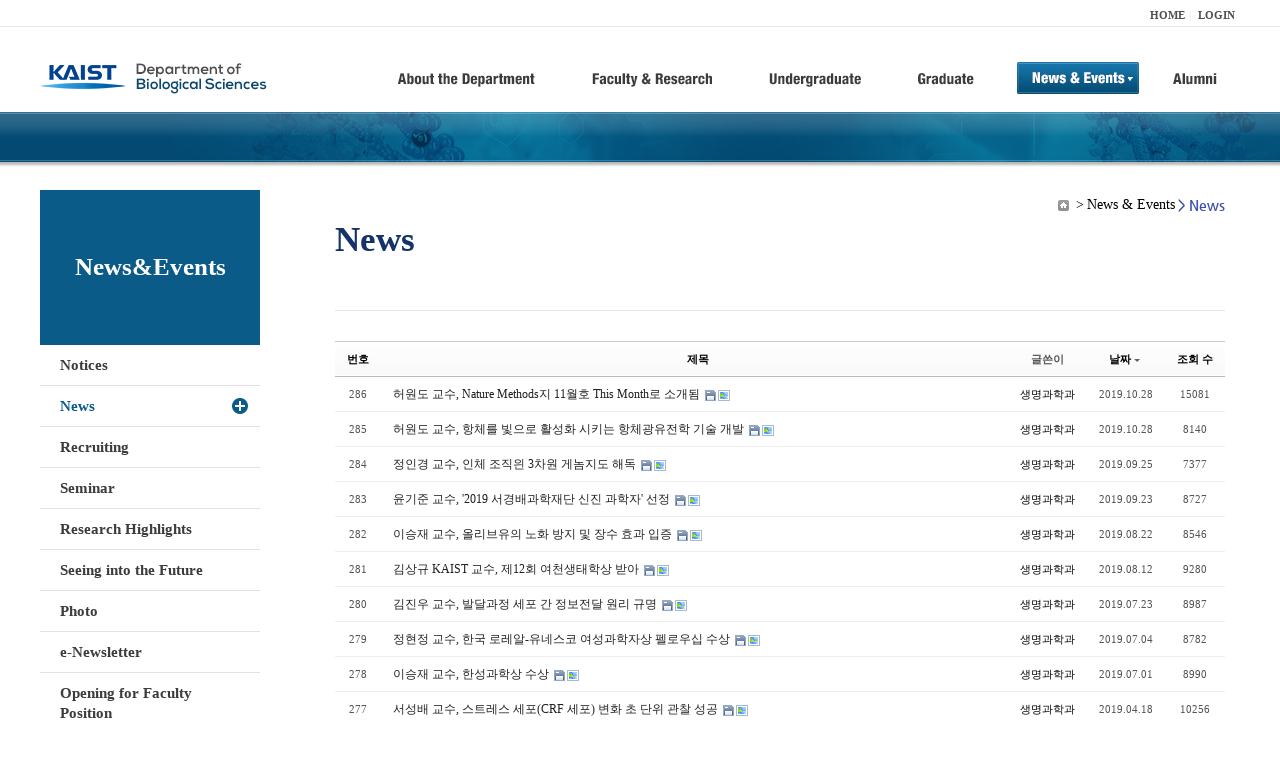

--- FILE ---
content_type: text/html; charset=UTF-8
request_url: https://bio.kaist.ac.kr/index.php?amp;mid=bio_news&mid=bio_news&page=11&sort_index=regdate&order_type=desc
body_size: 7501
content:
<!DOCTYPE html>
<html lang="ko">
<head>
<!-- META -->
<meta charset="utf-8">
<meta name="Generator" content="XpressEngine">
<meta http-equiv="X-UA-Compatible" content="IE=edge">
<!-- TITLE -->
<title>생명과학과</title>
<!-- CSS -->
<link rel="stylesheet" href="/common/css/xe.min.css?20170912235542" />
<link rel="stylesheet" href="/common/js/plugins/ui/jquery-ui.min.css?20170912235542" />
<link rel="stylesheet" href="https://maxcdn.bootstrapcdn.com/font-awesome/4.2.0/css/font-awesome.min.css" />
<link rel="stylesheet" href="/modules/board/skins/sketchbook5/css/board.css?20180827100406" />
<!--[if lt IE 9]><link rel="stylesheet" href="/modules/board/skins/sketchbook5/css/ie8.css?20150813145402" />
<![endif]--><link rel="stylesheet" href="/modules/editor/styles/ckeditor_light/style.css?20170912235544" />
<!-- JS -->
<!--[if lt IE 9]><script src="/common/js/jquery-1.x.min.js?20200331145117"></script>
<![endif]--><!--[if gte IE 9]><!--><script src="/common/js/jquery.min.js?20200331145117"></script>
<!--<![endif]--><script src="/common/js/x.min.js?20200331145117"></script>
<script src="/common/js/xe.min.js?20200331145117"></script>
<script src="/modules/board/tpl/js/board.min.js?20200331145120"></script>
<!-- RSS -->
<!-- ICON -->

<script>
						if(!captchaTargetAct) {var captchaTargetAct = [];}
						captchaTargetAct.push("procBoardInsertDocument","procBoardInsertComment","procIssuetrackerInsertIssue","procIssuetrackerInsertHistory","procTextyleInsertComment");
						</script>
<script>
						if(!captchaTargetAct) {var captchaTargetAct = [];}
						captchaTargetAct.push("procMemberFindAccount","procMemberResendAuthMail","procMemberInsert");
						</script>

<link rel="canonical" href="https://bio.kaist.ac.kr/index.php?amp;mid=bio_news&mid=bio_news&page=11&sort_index=regdate&order_type=desc" />
<meta property="og:locale" content="ko_KR" />
<meta property="og:type" content="website" />
<meta property="og:url" content="https://bio.kaist.ac.kr/index.php?amp;mid=bio_news&mid=bio_news&page=11&sort_index=regdate&order_type=desc" />
<meta property="og:title" content="교수진" />
<style type="text/css">
</style>
<style data-id="bdCss">
.bd em,.bd .color{color:#333333;}
.bd .shadow{text-shadow:1px 1px 1px ;}
.bd .bolder{color:#333333;text-shadow:2px 2px 4px ;}
.bd .bg_color{background-color:#333333;}
.bd .bg_f_color{background-color:#333333;background:-webkit-linear-gradient(#FFF -50%,#333333 50%);background:linear-gradient(to bottom,#FFF -50%,#333333 50%);}
.bd .border_color{border-color:#333333;}
.bd .bx_shadow{box-shadow:0 0 2px ;}
.viewer_with.on:before{background-color:#333333;box-shadow:0 0 2px #333333;}
.bd_zine.zine li:first-child,.bd_tb_lst.common_notice tr:first-child td{margin-top:2px;border-top:1px solid #DDD}
.bd_zine .info b,.bd_zine .info a{color:;}
.bd_zine.card h3{color:#333333;}
.bd_tb_lst{margin-top:0}
.bd_tb_lst .cate span,.bd_tb_lst .author span,.bd_tb_lst .last_post small{max-width:px}
</style>
<link rel="stylesheet" type="text/css" href="/layouts/jit_basic_resources/common/css/common.css" />
<link rel="stylesheet" type="text/css" href="/layouts/jit_basic_resources/common/css/sub.css" />
<meta charset="utf-8" /><script>
//<![CDATA[
var current_url = "https://bio.kaist.ac.kr/?amp;mid=bio_news&mid=bio_news&page=11&sort_index=regdate&order_type=desc";
var request_uri = "https://bio.kaist.ac.kr/";
var current_mid = "bio_news";
var waiting_message = "서버에 요청 중입니다. 잠시만 기다려주세요.";
var ssl_actions = new Array();
var default_url = "https://bio.kaist.ac.kr/";
var enforce_ssl = true;xe.current_lang = "ko";
xe.cmd_find = "찾기";
xe.cmd_cancel = "취소";
xe.cmd_confirm = "확인";
xe.msg_no_root = "루트는 선택 할 수 없습니다.";
xe.msg_no_shortcut = "바로가기는 선택 할 수 없습니다.";
xe.msg_select_menu = "대상 메뉴 선택";
//]]>
</script>
</head>
<body>
 
 <!-- 
작성날짜 : 2015-07-09
관리 : 진인포텍
-->
<!DOCTYPE html>
<html lang="ko">
<head>
	
<title>KAIST 생명과학과동창회</title>
<!-- css link -->


<!-- <script src="/layouts/jit_basic_resources/common/js/jquery-1.4.4.min.js"></script> -->
<script src="/layouts/jit_basic_resources/common/js/javascript.js" type="text/javascript"></script>

<script type="text/javascript">
	document.oncontextmenu = new Function('return false');   //우클릭방지
	document.ondragstart = new Function('return false'); // 드래그 방지
</script>
</head>
<body>
<ul id="skipNavi">
	<li><a href="#lnb">주메뉴 바로가기</a></li>
	<li><a href="#content">본문 바로가기</a></li>
</ul>
<div id="headWrap">
	<div id="header">
		<div class="layoutDisplay">
			<div id="fmilySite">
				<ul id="gnb" class="ft_right">
		<li><a href="/">HOME</a></li>
			<li><a href="/index.php?mid=account&act=dispMemberLoginForm">LOGIN</a></li>
		<!-- <li><a href="/index.php?mid=Account&act=dispMemberSignUpForm">JOIN</a></li> -->
		</ul>
	
			</div>
			<h1 id="logo"><a href="/"><img src="/layouts/jit_basic_resources/common/images/common/logo.jpg" alt="새내기의꿈, 여러분과 함께 하고 싶습니다." /></a></h1>
				<div class="tm_box">
				<ul id="tm">
					<li><a href="/./index.php?mid=bio_intro"><img src="/layouts/jit_basic_resources/common/images/common//menu01.jpg" alt="학과소개(About the Department)"/></a>
						 <ul class="submenu1">
														<li><a href="/./index.php?mid=bio_intro" class="">Introduction</a></li>
														<li><a href="/./index.php?mid=bio_office" class="">Staff</a></li>
														<li><a href="/./index.php?mid=bio_labguide" class="">Lab Location</a></li>
														<li><a href="/./index.php?mid=bio_contact" class="">Contact US</a></li>
														<li><a href="/./index.php?mid=bio_schedule_2" class="">Reservation</a></li>
						</ul>
					</li>
					<li><a href="/./index.php?mid=bio_faculty&category=202"><img src="/layouts/jit_basic_resources/common/images/common/menu02.jpg" alt="교수/연구(Faculty&Research)"/></a>
						<ul class="submenu2">
														<li><a href="/./index.php?mid=bio_faculty&category=202" class="">Faculty</a></li>
														<li><a href="http://biocore.kaist.ac.kr/" class="" target="_blank">Facilities</a></li>
														<li><a href="/./index.php?mid=bio_research_1" class="">Research Groups</a></li>
														<li><a href="/./index.php?mid=bio_major_research" class="">Major Research Unit</a></li>
							
														<!-- // <li><a href="/layouts/jit_basic_resources/common/images/data/major_research.pdf"  target="_blank">Research Fields & Major accomplishments</a></li>--!>
								
						</ul>
					</li>
					<li><a href="/./index.php?mid=bio_curriculum"><img src="/layouts/jit_basic_resources/common/images/common/menu03.jpg" alt="학부(Undergraduate)"/></a>
						<ul class="submenu3">
														<li><a href="/./index.php?mid=bio_curriculum" class="">Curriculum</a>
								<ul>
									<li><a href="/./index.php?mid=bio_curriculum"  class="" style="font-size:14px">International</a></li>
									<li><a href="/./index.php?mid=bio_curriculum_ko" class="">Korean</a>
									
								</ul>
							</li>
														<li><a href="/./index.php?mid=bio_courses" class="">Courses</a>
								<ul>
									<li><a href="/./index.php?mid=bio_courses"  class="" style="font-size:14px">International</a></li>
									<li><a href="/./index.php?mid=bio_courses_ko" class="">Korean</a>
								</ul>
							</li>
														<li><a href="https://admission.kaist.ac.kr/undergraduate" target="_blank" class="">Admission</a>
						
							</li>
							
				
						</ul>
					</li>
					<li><a href="/./index.php?mid=page_xqXQ50"><img src="/layouts/jit_basic_resources/common/images/common/menu04.jpg" alt="대학원(Graduate)"/></a>
						<ul class="submenu4">
														<li><a href="/./index.php?mid=page_xqXQ50" class="">Curriculum</a>
								<ul>
									<li><a href="/./index.php?mid=page_xqXQ50"  class="" style="font-size:14px">International</a></li>
									<li><a href="/./index.php?mid=page_pIhv13" class="">Korean</a>
									
								</ul>
							</li>
														<li><a href="/./index.php?mid=page_DkxU76" class="">Courses</a>
								<ul>
									<li><a href="/./index.php?mid=page_DkxU76"  class="" style="font-size:14px">International</a></li>
									<li><a href="/./index.php?mid=page_sIDM32" class="">Korean</a>
									
								</ul>
							</li>
														<li><a href="https://admission.kaist.ac.kr/graduate" target="_blank" class="">Admission</a>
						
							</li>
		
							
						</ul>
					</li>
					<li><a href="/./index.php?mid=bio_notice"><img src="/layouts/jit_basic_resources/common/images/common/menu05.jpg" alt="뉴스&이벤트(News&Events)"/></a>
						<ul class="submenu5">
							
														<li><a href="/./index.php?mid=bio_notice" class="">Notices</a></li>
														<li><a href="/./index.php?mid=bio_news" class="_son">News</a></li>
														<li><a href="/./index.php?mid=bio_recruiting" class="">Recruiting</a></li>
														<li><a href="/./index.php?mid=bio_seminar" class="">Seminar</a></li>
														<li><a href="/./index.php?mid=bio_research_highlights" class="">Research Highlights</a></li>
							
														<li><a href="/./index.php?mid=bio_seeing_into" class="">Seeing into the Future</a></li>
														<li><a href="/./index.php?mid=bio_photo" class="">Photo</a></li>
														<li><a href="/./index.php?mid=bio_newsletter" class="">e-Newsletter</a></li>
														<li><a href="https://kaist.ac.kr/kr/html/footer/0814.html?mode=V&no=d6b86ffd2396e4d3e649058d932218e9" target="_blank" class="">Opening for Faculty Position</a></li>
														<!-- <li><a href="/./index.php?mid=google_calendar" class="">Seminar Schedule</a></li> -->
						</ul>
					</li>
					<li><a href="http://bioalumni.kaist.ac.kr/" target="_blank"><img src="/layouts/jit_basic_resources/common/images/common/menu06.jpg" alt="연구뉴스(Research News)"/></a></li>
					<!-- <li><a href="/./index.php?mid=bio_alumni"><img src="/layouts/jit_basic_resources/common/images/common/menu06.jpg" alt="alumni"/></a>
						<ul class="submenu5">
						
							<li><a href="/./index.php?mid=bio_alumni" class="">Alumni</a></li>
						</ul>
					</li> -->
				</ul>
				
			
							
				<script type="text/javascript">topMenu1_aab(5);</script>
		
	</div>
	
		</div>
	</div>
</div>
<div id="conetntWrap">
	<div id="contents">
		<div id="conBody" class="layoutDisplay">
					<div id="leftSection">
													<h2 id="leftmnueTitle">News&Events</h2>
	<ul id="leftMenu">
		
			
			<li><a href="/./index.php?mid=bio_notice" class="">Notices</a></li>
					<li><a href="/./index.php?mid=bio_news" class="_on">News</a></li>
					<li><a href="/./index.php?mid=bio_recruiting" class="">Recruiting</a></li>
					<li><a href="/./index.php?mid=bio_seminar" class="">Seminar</a></li>
					<li><a href="/./index.php?mid=bio_research_highlights" class="">Research Highlights</a></li>
					<li><a href="/./index.php?mid=bio_seeing_into" class="">Seeing into the Future</a></li>
		
					<li><a href="/./index.php?mid=bio_photo" class="">Photo</a></li>
					<li><a href="/./index.php?mid=bio_newsletter" class="">e-Newsletter</a></li>
		
		
					<li><a href="https://kaist.ac.kr/kr/html/footer/0814.html?mode=V&no=1f1eaf4b67588ace0db9fdcde1dc4be2" target="_blank" class="">Opening for Faculty Position</a></li>
					<!-- <li><a href="/./index.php?mid=google_calendar" class="">Seminar Schedule</a></li> -->
	</ul>
	 
	
			</div>
			<div id="rightSection">
				<div id="conHead">
							<!-- 타이틀 및 현재위치 -->				
					<!-- /타이틀 및 현재위치 -->
<!-- <i style="font-size:26px;"> -->
<ul id="conNavi">
	<!-- <li>Home</li> -->
	<li>News & Events</li>
	<li>News</li>
</ul>
		<h3 id="conTitle">News</h3>
		
				</div>
						<div id="content">
					<!-- 컨텐츠 표시 -->
						<!--#JSPLUGIN:ui--><script>//<![CDATA[
var lang_type = "ko";
var bdLogin = "로그인 하시겠습니까?@https://bio.kaist.ac.kr/index.php?amp;mid=bio_news&mid=bio_news&page=11&sort_index=regdate&order_type=desc&act=dispMemberLoginForm";
jQuery(function($){
	board('#bd_162_0');
	$.cookie('bd_viewer_font',$('body').css('font-family'));
});
//]]></script>
<div></div><div id="bd_162_0" class="bd   small_lst_btn" data-default_style="list" data-bdFilesType="">
<div class="bd_lst_wrp">
<div class="tl_srch clear">
	
			
	<div class="bd_faq_srch">
		<form action="https://bio.kaist.ac.kr/" method="get" onsubmit="return procFilter(this, search)" ><input type="hidden" name="act" value="" />
	<input type="hidden" name="vid" value="" />
	<input type="hidden" name="mid" value="bio_news" />
	<input type="hidden" name="category" value="" />
	<table class="bd_tb">
		<tr>
			<td>
				<span class="select itx">
					<select name="search_target">
						<option value="title_content">제목+내용</option><option value="title">제목</option><option value="content">내용</option><option value="comment">댓글</option><option value="user_name">이름</option><option value="nick_name">닉네임</option><option value="user_id">아이디</option><option value="tag">태그</option>					</select>
				</span>
			</td>
			<td class="itx_wrp">
				<input type="text" name="search_keyword" value="" class="itx srch_itx" />
			</td>
			<td>
				<button type="submit" onclick="jQuery(this).parents('form').submit();return false" class="bd_btn">검색</button>
							</td>
		</tr>
	</table>
</form>	</div></div>
<div class="cnb_n_list">
	
</div>
		<table class="bd_lst bd_tb_lst bd_tb">
	<caption class="blind">List of Articles</caption>
	<thead class="bg_f_f9">
		
		<tr>
						<th scope="col" class="no"><span><a href="https://bio.kaist.ac.kr/index.php?amp;mid=bio_news&amp;mid=bio_news&amp;page=11&amp;sort_index=regdate&amp;order_type=asc" title="오름차순">번호</a></span></th>																																													<th scope="col" class="title"><span><a href="https://bio.kaist.ac.kr/index.php?amp;mid=bio_news&amp;mid=bio_news&amp;page=11&amp;sort_index=title&amp;order_type=asc">제목</a></span></th>
																																										<th scope="col"><span>글쓴이</span></th>																																													<th scope="col"><span><a href="https://bio.kaist.ac.kr/index.php?amp;mid=bio_news&amp;mid=bio_news&amp;page=11&amp;sort_index=regdate&amp;order_type=asc">날짜<i class="arrow down"></i></a></span></th>																																													<th scope="col" class="m_no"><span><a href="https://bio.kaist.ac.kr/index.php?amp;mid=bio_news&amp;mid=bio_news&amp;page=11&amp;sort_index=readed_count&amp;order_type=asc">조회 수</a></span></th>														</tr>
	</thead>
	<tbody>
		
				
		<tr>
						<td class="no">
								286			</td>																																													<td class="title">
				
								<a href="https://bio.kaist.ac.kr/index.php?amp;mid=bio_news&amp;mid=bio_news&amp;page=11&amp;sort_index=regdate&amp;order_type=desc&amp;document_srl=23417" class="hx" data-viewer="https://bio.kaist.ac.kr/index.php?amp;mid=bio_news&amp;mid=bio_news&amp;sort_index=regdate&amp;order_type=desc&amp;document_srl=23417&amp;listStyle=viewer">
					허원도 교수, Nature Methods지 11월호 This Month로 소개됨				</a>
																								<span class="extraimages"><img src="https://bio.kaist.ac.kr/modules/document/tpl/icons/file.gif" alt="file" title="file" style="margin-right:2px;" /><i class="attached_image" title="Image"></i></span>
							</td>
																																										<td class="author"><span><a href="#popup_menu_area" class="member_12956" onclick="return false">생명과학과</a></span></td>																																													<td class="time" title="01:36">2019.10.28</td>																																													<td class="m_no">15081</td>														</tr><tr>
						<td class="no">
								285			</td>																																													<td class="title">
				
								<a href="https://bio.kaist.ac.kr/index.php?amp;mid=bio_news&amp;mid=bio_news&amp;page=11&amp;sort_index=regdate&amp;order_type=desc&amp;document_srl=23412" class="hx" data-viewer="https://bio.kaist.ac.kr/index.php?amp;mid=bio_news&amp;mid=bio_news&amp;sort_index=regdate&amp;order_type=desc&amp;document_srl=23412&amp;listStyle=viewer">
					허원도 교수, 항체를 빛으로 활성화 시키는 항체광유전학 기술 개발				</a>
																								<span class="extraimages"><img src="https://bio.kaist.ac.kr/modules/document/tpl/icons/file.gif" alt="file" title="file" style="margin-right:2px;" /><i class="attached_image" title="Image"></i></span>
							</td>
																																										<td class="author"><span><a href="#popup_menu_area" class="member_12956" onclick="return false">생명과학과</a></span></td>																																													<td class="time" title="00:14">2019.10.28</td>																																													<td class="m_no">8140</td>														</tr><tr>
						<td class="no">
								284			</td>																																													<td class="title">
				
								<a href="https://bio.kaist.ac.kr/index.php?amp;mid=bio_news&amp;mid=bio_news&amp;page=11&amp;sort_index=regdate&amp;order_type=desc&amp;document_srl=23317" class="hx" data-viewer="https://bio.kaist.ac.kr/index.php?amp;mid=bio_news&amp;mid=bio_news&amp;sort_index=regdate&amp;order_type=desc&amp;document_srl=23317&amp;listStyle=viewer">
					정인경 교수, 인체 조직읜 3차원 게놈지도 해독				</a>
																								<span class="extraimages"><img src="https://bio.kaist.ac.kr/modules/document/tpl/icons/file.gif" alt="file" title="file" style="margin-right:2px;" /><i class="attached_image" title="Image"></i></span>
							</td>
																																										<td class="author"><span><a href="#popup_menu_area" class="member_12956" onclick="return false">생명과학과</a></span></td>																																													<td class="time" title="00:09">2019.09.25</td>																																													<td class="m_no">7377</td>														</tr><tr>
						<td class="no">
								283			</td>																																													<td class="title">
				
								<a href="https://bio.kaist.ac.kr/index.php?amp;mid=bio_news&amp;mid=bio_news&amp;page=11&amp;sort_index=regdate&amp;order_type=desc&amp;document_srl=23314" class="hx" data-viewer="https://bio.kaist.ac.kr/index.php?amp;mid=bio_news&amp;mid=bio_news&amp;sort_index=regdate&amp;order_type=desc&amp;document_srl=23314&amp;listStyle=viewer">
					윤기준 교수, '2019 서경배과학재단 신진 과학자' 선정				</a>
																								<span class="extraimages"><img src="https://bio.kaist.ac.kr/modules/document/tpl/icons/file.gif" alt="file" title="file" style="margin-right:2px;" /><i class="attached_image" title="Image"></i></span>
							</td>
																																										<td class="author"><span><a href="#popup_menu_area" class="member_12956" onclick="return false">생명과학과</a></span></td>																																													<td class="time" title="00:27">2019.09.23</td>																																													<td class="m_no">8727</td>														</tr><tr>
						<td class="no">
								282			</td>																																													<td class="title">
				
								<a href="https://bio.kaist.ac.kr/index.php?amp;mid=bio_news&amp;mid=bio_news&amp;page=11&amp;sort_index=regdate&amp;order_type=desc&amp;document_srl=23125" class="hx" data-viewer="https://bio.kaist.ac.kr/index.php?amp;mid=bio_news&amp;mid=bio_news&amp;sort_index=regdate&amp;order_type=desc&amp;document_srl=23125&amp;listStyle=viewer">
					이승재 교수, 올리브유의 노화 방지 및 장수 효과 입증				</a>
																								<span class="extraimages"><img src="https://bio.kaist.ac.kr/modules/document/tpl/icons/file.gif" alt="file" title="file" style="margin-right:2px;" /><i class="attached_image" title="Image"></i></span>
							</td>
																																										<td class="author"><span><a href="#popup_menu_area" class="member_12956" onclick="return false">생명과학과</a></span></td>																																													<td class="time" title="01:14">2019.08.22</td>																																													<td class="m_no">8546</td>														</tr><tr>
						<td class="no">
								281			</td>																																													<td class="title">
				
								<a href="https://bio.kaist.ac.kr/index.php?amp;mid=bio_news&amp;mid=bio_news&amp;page=11&amp;sort_index=regdate&amp;order_type=desc&amp;document_srl=23058" class="hx" data-viewer="https://bio.kaist.ac.kr/index.php?amp;mid=bio_news&amp;mid=bio_news&amp;sort_index=regdate&amp;order_type=desc&amp;document_srl=23058&amp;listStyle=viewer">
					김상규 KAIST 교수, 제12회 여천생태학상 받아				</a>
																								<span class="extraimages"><img src="https://bio.kaist.ac.kr/modules/document/tpl/icons/file.gif" alt="file" title="file" style="margin-right:2px;" /><i class="attached_image" title="Image"></i></span>
							</td>
																																										<td class="author"><span><a href="#popup_menu_area" class="member_12956" onclick="return false">생명과학과</a></span></td>																																													<td class="time" title="00:23">2019.08.12</td>																																													<td class="m_no">9280</td>														</tr><tr>
						<td class="no">
								280			</td>																																													<td class="title">
				
								<a href="https://bio.kaist.ac.kr/index.php?amp;mid=bio_news&amp;mid=bio_news&amp;page=11&amp;sort_index=regdate&amp;order_type=desc&amp;document_srl=23006" class="hx" data-viewer="https://bio.kaist.ac.kr/index.php?amp;mid=bio_news&amp;mid=bio_news&amp;sort_index=regdate&amp;order_type=desc&amp;document_srl=23006&amp;listStyle=viewer">
					김진우 교수, 발달과정 세포 간 정보전달 원리 규명				</a>
																								<span class="extraimages"><img src="https://bio.kaist.ac.kr/modules/document/tpl/icons/file.gif" alt="file" title="file" style="margin-right:2px;" /><i class="attached_image" title="Image"></i></span>
							</td>
																																										<td class="author"><span><a href="#popup_menu_area" class="member_12956" onclick="return false">생명과학과</a></span></td>																																													<td class="time" title="07:12">2019.07.23</td>																																													<td class="m_no">8987</td>														</tr><tr>
						<td class="no">
								279			</td>																																													<td class="title">
				
								<a href="https://bio.kaist.ac.kr/index.php?amp;mid=bio_news&amp;mid=bio_news&amp;page=11&amp;sort_index=regdate&amp;order_type=desc&amp;document_srl=22904" class="hx" data-viewer="https://bio.kaist.ac.kr/index.php?amp;mid=bio_news&amp;mid=bio_news&amp;sort_index=regdate&amp;order_type=desc&amp;document_srl=22904&amp;listStyle=viewer">
					정현정 교수, 한국 로레알-유네스코 여성과학자상 펠로우십 수상				</a>
																								<span class="extraimages"><img src="https://bio.kaist.ac.kr/modules/document/tpl/icons/file.gif" alt="file" title="file" style="margin-right:2px;" /><i class="attached_image" title="Image"></i></span>
							</td>
																																										<td class="author"><span><a href="#popup_menu_area" class="member_12956" onclick="return false">생명과학과</a></span></td>																																													<td class="time" title="02:34">2019.07.04</td>																																													<td class="m_no">8782</td>														</tr><tr>
						<td class="no">
								278			</td>																																													<td class="title">
				
								<a href="https://bio.kaist.ac.kr/index.php?amp;mid=bio_news&amp;mid=bio_news&amp;page=11&amp;sort_index=regdate&amp;order_type=desc&amp;document_srl=22840" class="hx" data-viewer="https://bio.kaist.ac.kr/index.php?amp;mid=bio_news&amp;mid=bio_news&amp;sort_index=regdate&amp;order_type=desc&amp;document_srl=22840&amp;listStyle=viewer">
					이승재 교수, 한성과학상 수상				</a>
																								<span class="extraimages"><img src="https://bio.kaist.ac.kr/modules/document/tpl/icons/file.gif" alt="file" title="file" style="margin-right:2px;" /><i class="attached_image" title="Image"></i></span>
							</td>
																																										<td class="author"><span><a href="#popup_menu_area" class="member_12956" onclick="return false">생명과학과</a></span></td>																																													<td class="time" title="01:59">2019.07.01</td>																																													<td class="m_no">8990</td>														</tr><tr>
						<td class="no">
								277			</td>																																													<td class="title">
				
								<a href="https://bio.kaist.ac.kr/index.php?amp;mid=bio_news&amp;mid=bio_news&amp;page=11&amp;sort_index=regdate&amp;order_type=desc&amp;document_srl=22462" class="hx" data-viewer="https://bio.kaist.ac.kr/index.php?amp;mid=bio_news&amp;mid=bio_news&amp;sort_index=regdate&amp;order_type=desc&amp;document_srl=22462&amp;listStyle=viewer">
					서성배 교수, 스트레스 세포(CRF 세포) 변화 초 단위 관찰 성공				</a>
																								<span class="extraimages"><img src="https://bio.kaist.ac.kr/modules/document/tpl/icons/file.gif" alt="file" title="file" style="margin-right:2px;" /><i class="attached_image" title="Image"></i></span>
							</td>
																																										<td class="author"><span><a href="#popup_menu_area" class="member_12956" onclick="return false">생명과학과</a></span></td>																																													<td class="time" title="11:23">2019.04.18</td>																																													<td class="m_no">10256</td>														</tr><tr>
						<td class="no">
								276			</td>																																													<td class="title">
				
								<a href="https://bio.kaist.ac.kr/index.php?amp;mid=bio_news&amp;mid=bio_news&amp;page=11&amp;sort_index=regdate&amp;order_type=desc&amp;document_srl=22348" class="hx" data-viewer="https://bio.kaist.ac.kr/index.php?amp;mid=bio_news&amp;mid=bio_news&amp;sort_index=regdate&amp;order_type=desc&amp;document_srl=22348&amp;listStyle=viewer">
					[HOT100 2019-2020] 카이스트 생명과학과, 질병극복 선도 최고의 과학인재 양성				</a>
																								<span class="extraimages"></span>
							</td>
																																										<td class="author"><span><a href="#popup_menu_area" class="member_12956" onclick="return false">생명과학과</a></span></td>																																													<td class="time" title="01:57">2019.04.01</td>																																													<td class="m_no">10378</td>														</tr><tr>
						<td class="no">
								275			</td>																																													<td class="title">
				
								<a href="https://bio.kaist.ac.kr/index.php?amp;mid=bio_news&amp;mid=bio_news&amp;page=11&amp;sort_index=regdate&amp;order_type=desc&amp;document_srl=22339" class="hx" data-viewer="https://bio.kaist.ac.kr/index.php?amp;mid=bio_news&amp;mid=bio_news&amp;sort_index=regdate&amp;order_type=desc&amp;document_srl=22339&amp;listStyle=viewer">
					메디톡스, '4기 펠로우십 장학금' 생명과학대학 대학원생 5명에게 전달				</a>
																								<span class="extraimages"><img src="https://bio.kaist.ac.kr/modules/document/tpl/icons/file.gif" alt="file" title="file" style="margin-right:2px;" /><i class="attached_image" title="Image"></i></span>
							</td>
																																										<td class="author"><span><a href="#popup_menu_area" class="member_12956" onclick="return false">생명과학과</a></span></td>																																													<td class="time" title="02:17">2019.03.29</td>																																													<td class="m_no">9397</td>														</tr><tr>
						<td class="no">
								274			</td>																																													<td class="title">
				
								<a href="https://bio.kaist.ac.kr/index.php?amp;mid=bio_news&amp;mid=bio_news&amp;page=11&amp;sort_index=regdate&amp;order_type=desc&amp;document_srl=22131" class="hx" data-viewer="https://bio.kaist.ac.kr/index.php?amp;mid=bio_news&amp;mid=bio_news&amp;sort_index=regdate&amp;order_type=desc&amp;document_srl=22131&amp;listStyle=viewer">
					靑 과기보좌관에 '여성과학인' 이공주 교수 임명				</a>
																								<span class="extraimages"><img src="https://bio.kaist.ac.kr/modules/document/tpl/icons/file.gif" alt="file" title="file" style="margin-right:2px;" /><i class="attached_image" title="Image"></i></span>
							</td>
																																										<td class="author"><span><a href="#popup_menu_area" class="member_12956" onclick="return false">생명과학과</a></span></td>																																													<td class="time" title="00:48">2019.02.22</td>																																													<td class="m_no">8213</td>														</tr><tr>
						<td class="no">
								273			</td>																																													<td class="title">
				
								<a href="https://bio.kaist.ac.kr/index.php?amp;mid=bio_news&amp;mid=bio_news&amp;page=11&amp;sort_index=regdate&amp;order_type=desc&amp;document_srl=22099" class="hx" data-viewer="https://bio.kaist.ac.kr/index.php?amp;mid=bio_news&amp;mid=bio_news&amp;sort_index=regdate&amp;order_type=desc&amp;document_srl=22099&amp;listStyle=viewer">
					전상용 교수, 암 치료를 위한 새로운 펩타이드-항체 복합체(하이브리드) 기술 개발				</a>
																								<span class="extraimages"><img src="https://bio.kaist.ac.kr/modules/document/tpl/icons/file.gif" alt="file" title="file" style="margin-right:2px;" /><i class="attached_image" title="Image"></i></span>
							</td>
																																										<td class="author"><span><a href="#popup_menu_area" class="member_12956" onclick="return false">생명과학과</a></span></td>																																													<td class="time" title="00:02">2019.02.21</td>																																													<td class="m_no">9319</td>														</tr><tr>
						<td class="no">
								272			</td>																																													<td class="title">
				
								<a href="https://bio.kaist.ac.kr/index.php?amp;mid=bio_news&amp;mid=bio_news&amp;page=11&amp;sort_index=regdate&amp;order_type=desc&amp;document_srl=22021" class="hx" data-viewer="https://bio.kaist.ac.kr/index.php?amp;mid=bio_news&amp;mid=bio_news&amp;sort_index=regdate&amp;order_type=desc&amp;document_srl=22021&amp;listStyle=viewer">
					김세윤 교수, '공포기억 소거'조절 효소 발견				</a>
																								<span class="extraimages"><img src="https://bio.kaist.ac.kr/modules/document/tpl/icons/file.gif" alt="file" title="file" style="margin-right:2px;" /><i class="attached_image" title="Image"></i></span>
							</td>
																																										<td class="author"><span><a href="#popup_menu_area" class="member_12956" onclick="return false">생명과학과</a></span></td>																																													<td class="time" title="00:22">2019.02.08</td>																																													<td class="m_no">10245</td>														</tr><tr>
						<td class="no">
								271			</td>																																													<td class="title">
				
								<a href="https://bio.kaist.ac.kr/index.php?amp;mid=bio_news&amp;mid=bio_news&amp;page=11&amp;sort_index=regdate&amp;order_type=desc&amp;document_srl=22014" class="hx" data-viewer="https://bio.kaist.ac.kr/index.php?amp;mid=bio_news&amp;mid=bio_news&amp;sort_index=regdate&amp;order_type=desc&amp;document_srl=22014&amp;listStyle=viewer">
					생명과학과 이문수 박사(이노테라피 CEO) 지혈제로 240억 '주식 갑부'				</a>
																								<span class="extraimages"><img src="https://bio.kaist.ac.kr/modules/document/tpl/icons/file.gif" alt="file" title="file" style="margin-right:2px;" /><i class="attached_image" title="Image"></i></span>
							</td>
																																										<td class="author"><span><a href="#popup_menu_area" class="member_12956" onclick="return false">생명과학과</a></span></td>																																													<td class="time" title="06:28">2019.02.07</td>																																													<td class="m_no">9835</td>														</tr><tr>
						<td class="no">
								270			</td>																																													<td class="title">
				
								<a href="https://bio.kaist.ac.kr/index.php?amp;mid=bio_news&amp;mid=bio_news&amp;page=11&amp;sort_index=regdate&amp;order_type=desc&amp;document_srl=21923" class="hx" data-viewer="https://bio.kaist.ac.kr/index.php?amp;mid=bio_news&amp;mid=bio_news&amp;sort_index=regdate&amp;order_type=desc&amp;document_srl=21923&amp;listStyle=viewer">
					김학성 교수, 세포 내 단백질 전달 효율 높이는 DNA 기반 나노구조체 개발				</a>
																								<span class="extraimages"><img src="https://bio.kaist.ac.kr/modules/document/tpl/icons/file.gif" alt="file" title="file" style="margin-right:2px;" /><i class="attached_image" title="Image"></i></span>
							</td>
																																										<td class="author"><span><a href="#popup_menu_area" class="member_12956" onclick="return false">생명과학과</a></span></td>																																													<td class="time" title="06:04">2019.01.21</td>																																													<td class="m_no">8859</td>														</tr><tr>
						<td class="no">
								269			</td>																																													<td class="title">
				
								<a href="https://bio.kaist.ac.kr/index.php?amp;mid=bio_news&amp;mid=bio_news&amp;page=11&amp;sort_index=regdate&amp;order_type=desc&amp;document_srl=21918" class="hx" data-viewer="https://bio.kaist.ac.kr/index.php?amp;mid=bio_news&amp;mid=bio_news&amp;sort_index=regdate&amp;order_type=desc&amp;document_srl=21918&amp;listStyle=viewer">
					허원도 교수, 빛만 비춰도 유전자 발현 조절하는 효소 개발				</a>
																								<span class="extraimages"><img src="https://bio.kaist.ac.kr/modules/document/tpl/icons/file.gif" alt="file" title="file" style="margin-right:2px;" /><i class="attached_image" title="Image"></i></span>
							</td>
																																										<td class="author"><span><a href="#popup_menu_area" class="member_12956" onclick="return false">생명과학과</a></span></td>																																													<td class="time" title="05:59">2019.01.21</td>																																													<td class="m_no">8939</td>														</tr><tr>
						<td class="no">
								268			</td>																																													<td class="title">
				
								<a href="https://bio.kaist.ac.kr/index.php?amp;mid=bio_news&amp;mid=bio_news&amp;page=11&amp;sort_index=regdate&amp;order_type=desc&amp;document_srl=21813" class="hx" data-viewer="https://bio.kaist.ac.kr/index.php?amp;mid=bio_news&amp;mid=bio_news&amp;sort_index=regdate&amp;order_type=desc&amp;document_srl=21813&amp;listStyle=viewer">
					허원도 교수, 변화무쌍 스위치 단백질 관찰하는 바이오센서 개발				</a>
																								<span class="extraimages"><img src="https://bio.kaist.ac.kr/modules/document/tpl/icons/file.gif" alt="file" title="file" style="margin-right:2px;" /><i class="attached_image" title="Image"></i></span>
							</td>
																																										<td class="author"><span><a href="#popup_menu_area" class="member_12956" onclick="return false">생명과학과</a></span></td>																																													<td class="time" title="00:42">2019.01.16</td>																																													<td class="m_no">9791</td>														</tr><tr>
						<td class="no">
								267			</td>																																													<td class="title">
				
								<a href="https://bio.kaist.ac.kr/index.php?amp;mid=bio_news&amp;mid=bio_news&amp;page=11&amp;sort_index=regdate&amp;order_type=desc&amp;document_srl=21678" class="hx" data-viewer="https://bio.kaist.ac.kr/index.php?amp;mid=bio_news&amp;mid=bio_news&amp;sort_index=regdate&amp;order_type=desc&amp;document_srl=21678&amp;listStyle=viewer">
					전상용,이대엽 임성갑 교수, 암 줄기세포 제작 원천기술 개발				</a>
																								<span class="extraimages"><img src="https://bio.kaist.ac.kr/modules/document/tpl/icons/file.gif" alt="file" title="file" style="margin-right:2px;" /><i class="attached_image" title="Image"></i></span>
							</td>
																																										<td class="author"><span><a href="#popup_menu_area" class="member_12956" onclick="return false">생명과학과</a></span></td>																																													<td class="time" title="06:17">2018.11.30</td>																																													<td class="m_no">9735</td>														</tr>	</tbody>
</table>	<div class="btm_mn clear">
	
		<div class="fl">
				
		<form action="https://bio.kaist.ac.kr/" method="get" onsubmit="return procFilter(this, search)" class="bd_srch_btm" ><input type="hidden" name="act" value="" />
			<input type="hidden" name="vid" value="" />
			<input type="hidden" name="mid" value="bio_news" />
			<input type="hidden" name="category" value="" />
			<span class="btn_img itx_wrp">
				<button type="submit" onclick="jQuery(this).parents('form.bd_srch_btm').submit();return false;" class="ico_16px search">Search</button>
				<label for="bd_srch_btm_itx_162">검색</label>
				<input type="text" name="search_keyword" id="bd_srch_btm_itx_162" class="bd_srch_btm_itx srch_itx" value="" />
			</span>
			<span class="btn_img select">
				<select name="search_target">
					<option value="title_content">제목+내용</option><option value="title">제목</option><option value="content">내용</option><option value="comment">댓글</option><option value="user_name">이름</option><option value="nick_name">닉네임</option><option value="user_id">아이디</option><option value="tag">태그</option>				</select>
			</span>
					</form>	</div>
	<div class="fr">
				<a class="btn_img" href="https://bio.kaist.ac.kr/index.php?amp;mid=bio_news&amp;mid=bio_news&amp;page=11&amp;sort_index=regdate&amp;order_type=desc&amp;act=dispBoardWrite"><i class="ico_16px write"></i> 쓰기</a>			</div>
</div><form action="./" method="get" class="bd_pg clear"><input type="hidden" name="error_return_url" value="/index.php?amp;mid=bio_news&amp;mid=bio_news&amp;page=11&amp;sort_index=regdate&amp;order_type=desc" /><input type="hidden" name="act" value="" />
	<fieldset>
	<legend class="blind">Board Pagination</legend>
	<input type="hidden" name="vid" value="" />
	<input type="hidden" name="mid" value="bio_news" />
	<input type="hidden" name="category" value="" />
	<input type="hidden" name="search_keyword" value="" />
	<input type="hidden" name="search_target" value="" />
	<input type="hidden" name="listStyle" value="list" />
			<a href="https://bio.kaist.ac.kr/index.php?amp;mid=bio_news&amp;mid=bio_news&amp;page=10&amp;sort_index=regdate&amp;order_type=desc" class="direction"><i class="fa fa-angle-left"></i> Prev</a>		<a class="frst_last bubble" href="https://bio.kaist.ac.kr/index.php?amp;mid=bio_news&amp;mid=bio_news&amp;sort_index=regdate&amp;order_type=desc" title="첫 페이지">1</a>
	<span class="bubble"><a href="#" class="tg_btn2" data-href=".bd_go_page" title="">...</a></span>			 
		<a href="https://bio.kaist.ac.kr/index.php?amp;mid=bio_news&amp;mid=bio_news&amp;page=6&amp;sort_index=regdate&amp;order_type=desc">6</a>			 
		<a href="https://bio.kaist.ac.kr/index.php?amp;mid=bio_news&amp;mid=bio_news&amp;page=7&amp;sort_index=regdate&amp;order_type=desc">7</a>			 
		<a href="https://bio.kaist.ac.kr/index.php?amp;mid=bio_news&amp;mid=bio_news&amp;page=8&amp;sort_index=regdate&amp;order_type=desc">8</a>			 
		<a href="https://bio.kaist.ac.kr/index.php?amp;mid=bio_news&amp;mid=bio_news&amp;page=9&amp;sort_index=regdate&amp;order_type=desc">9</a>			 
		<a href="https://bio.kaist.ac.kr/index.php?amp;mid=bio_news&amp;mid=bio_news&amp;page=10&amp;sort_index=regdate&amp;order_type=desc">10</a>			<strong class="this">11</strong> 
					 
		<a href="https://bio.kaist.ac.kr/index.php?amp;mid=bio_news&amp;mid=bio_news&amp;page=12&amp;sort_index=regdate&amp;order_type=desc">12</a>			 
		<a href="https://bio.kaist.ac.kr/index.php?amp;mid=bio_news&amp;mid=bio_news&amp;page=13&amp;sort_index=regdate&amp;order_type=desc">13</a>			 
		<a href="https://bio.kaist.ac.kr/index.php?amp;mid=bio_news&amp;mid=bio_news&amp;page=14&amp;sort_index=regdate&amp;order_type=desc">14</a>			 
		<a href="https://bio.kaist.ac.kr/index.php?amp;mid=bio_news&amp;mid=bio_news&amp;page=15&amp;sort_index=regdate&amp;order_type=desc">15</a>		<span class="bubble"><a href="#" class="tg_btn2" data-href=".bd_go_page" title="페이지 직접 이동">...</a></span>	<a class="frst_last bubble" href="https://bio.kaist.ac.kr/index.php?amp;mid=bio_news&amp;mid=bio_news&amp;page=25&amp;sort_index=regdate&amp;order_type=desc" title="끝 페이지">25</a>	<a href="https://bio.kaist.ac.kr/index.php?amp;mid=bio_news&amp;mid=bio_news&amp;page=12&amp;sort_index=regdate&amp;order_type=desc" class="direction">Next <i class="fa fa-angle-right"></i></a>		<div class="bd_go_page tg_cnt2 wrp">
		<button type="button" class="tg_blur2"></button>
		<input type="text" name="page" class="itx" />/ 25 <button type="submit" class="bd_btn">GO</button>
		<span class="edge"></span>
		<i class="ie8_only bl"></i><i class="ie8_only br"></i>
		<button type="button" class="tg_blur2"></button>
	</div>
	</fieldset>
</form>
</div>	</div>					<!-- /컨텐츠 표시 -->	
				</div>
			</div>
			
		</div>
	</div>
</div>
<div id="footWrap">
	<div id="foot">
		<div class="layoutDisplay ">
			<div class="layoutDisplay tmar_15">
				<p class="ft_left rmar_50 tmar_5"><img src="/layouts/jit_basic_resources/common/images/common/foot_logo.jpg" alt="" style="vertical-align:middle;"/></p>
				<p class="copyright ft_left"><span class="color01">Department of Biological Sciences,</span> Korea Advanced Institute of Science and Technology <br/>
				291 Daehak-ro, Yuseong-gu, Daejeon 34141, Korea.<br/>
				Copyright 2015 by KAIST Department of Biological Sciences. All rights reserved.
				</p>
				<p class="ft_right rmar_10"><a href="https://www.kaist.ac.kr" target="_blank"><img src="/layouts/jit_basic_resources/common/images/main/kaist_icon.png" alt="kaist icon"/></a><a href="https://www.facebook.com/KAISTBioSci" target="_blank"><img src="/layouts/jit_basic_resources/common/images/main/facebook_icon.png" alt="facebook cion"/></a></p>
			</div>
		</div>
	</div>	
</div>
</body>
</html>
<!-- ETC -->
<div class="wfsr"></div>
<script src="/addons/captcha/captcha.min.js?20200331145116"></script><script src="/addons/captcha_member/captcha.min.js?20200331145116"></script><script src="/files/cache/js_filter_compiled/d046d1841b9c79c545b82d3be892699d.ko.compiled.js?20250304112534"></script><script src="/files/cache/js_filter_compiled/1bdc15d63816408b99f674eb6a6ffcea.ko.compiled.js?20250304112534"></script><script src="/files/cache/js_filter_compiled/9b007ee9f2af763bb3d35e4fb16498e9.ko.compiled.js?20250304112534"></script><script src="/addons/autolink/autolink.js?20200331145116"></script><script src="/common/js/plugins/ui/jquery-ui.min.js?20200331145117"></script><script src="/common/js/plugins/ui/jquery.ui.datepicker-ko.js?20200331145117"></script><script src="/modules/board/skins/sketchbook5/js/imagesloaded.pkgd.min.js?20150813145403"></script><script src="/modules/board/skins/sketchbook5/js/jquery.cookie.js?20150813145403"></script><script src="/modules/editor/skins/xpresseditor/js/xe_textarea.min.js?20200331145119"></script><script src="/modules/board/skins/sketchbook5/js/jquery.autogrowtextarea.min.js?20150813145403"></script><script src="/modules/board/skins/sketchbook5/js/board.js?20150813145402"></script><script src="/modules/board/skins/sketchbook5/js/jquery.masonry.min.js?20150813145403"></script></body>
</html>
